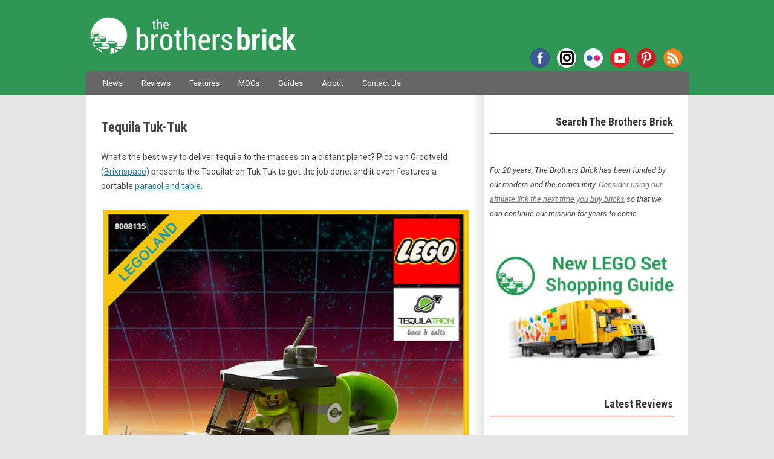

--- FILE ---
content_type: text/html; charset=UTF-8
request_url: https://www.brothers-brick.com/2015/01/04/tequila-tuk-tuk/
body_size: 73155
content:
<!DOCTYPE html>
<!--[if IE 7]>
<html class="ie ie7" lang="en-US">
<![endif]-->
<!--[if IE 8]>
<html class="ie ie8" lang="en-US">
<![endif]-->
<!--[if !(IE 7) | !(IE 8)  ]><!-->
<html lang="en-US">
<!--<![endif]-->
<head>
<!-- Google tag (gtag.js) -->
<script async src="https://www.googletagmanager.com/gtag/js?id=G-MMFD46JDLW"></script>
<script>
  window.dataLayer = window.dataLayer || [];
  function gtag(){dataLayer.push(arguments);}
  gtag('js', new Date());

  gtag('config', 'G-MMFD46JDLW');
</script>
<meta charset="UTF-8" />
<meta name="viewport" content="width=device-width, initial-scale=1" />

<!-- AB: Google Webmaster Tools verification -->
<meta name="google-site-verification" content="dCYWdKRQRYqkrFwdSZOwANsWo1dcy3txsog-vlY-hJs" />
<!-- AB: Bing Webmaster Tools verification -->
<meta name="msvalidate.01" content="7656E1953CA1EC4B9770CB83F8AAE7BD" />
<!-- AB: Windows Live Search Webmaster Tools verification -->
<meta name="msvalidate.01" content="67FC29BFC68241FA8B445AD45EA6D09D" />
<!-- AB: Yahoo! Site Explorer verification -->
<meta name="y_key" content="da6f1886fd45d606" />
<!-- AB: Facebook Insights for Domains verification -->
<meta property="fb:page_id" content="35580705569" />
<!-- AB: Pinterest site ownership verification -->
<meta name="p:domain_verify" content="b3f4e1a67bf4a279b4db87d205357a80"/>

<script type="text/javascript" async="false" src="//monu.delivery/site/c/1/43fdd2-5b5b-4ff4-a8e1-0b4bb4c08dcc.js" data-cfasync="false"></script>

<title>Tequila Tuk-Tuk - The Brothers Brick | The Brothers Brick</title>
<link rel="profile" href="http://gmpg.org/xfn/11" />
<link rel="pingback" href="https://www.brothers-brick.com/xmlrpc.php" />
<link rel="stylesheet" href="https://use.fontawesome.com/releases/v5.4.2/css/brands.css" integrity="sha384-BCEeiNUiLzxxoeYaIu7jJqq0aVVz2O2Ig4WbWEmRQ2Dx/AAxNV1wMDBXyyrxw1Zd" crossorigin="anonymous">
<link rel="stylesheet" href="https://use.fontawesome.com/releases/v5.4.2/css/fontawesome.css" integrity="sha384-HU5rcgG/yUrsDGWsVACclYdzdCcn5yU8V/3V84zSrPDHwZEdjykadlgI6RHrxGrJ" crossorigin="anonymous">
<!--[if lt IE 9]>
<script src="https://www.brothers-brick.com/wp-content/themes/TBB/js/html5.js" type="text/javascript"></script>
<![endif]-->
<!-- AB: eBay Smart Links script -->
<script>window._epn = {campaign:5337800812};</script>
<script src="https://epnt.ebay.com/static/epn-smart-tools.js"></script>
<!-- END: eBay Smart Links script -->
<meta name='robots' content='index, follow, max-image-preview:large, max-snippet:-1, max-video-preview:-1' />

	<!-- This site is optimized with the Yoast SEO plugin v26.6 - https://yoast.com/wordpress/plugins/seo/ -->
	<link rel="canonical" href="https://www.brothers-brick.com/2015/01/04/tequila-tuk-tuk/" />
	<meta property="og:locale" content="en_US" />
	<meta property="og:type" content="article" />
	<meta property="og:title" content="Tequila Tuk-Tuk - The Brothers Brick" />
	<meta property="og:description" content="What&#8217;s the best way to deliver tequila to the masses on a distant planet? Pico van Grootveld (Brixnspace) presents the Tequilatron Tuk Tuk to get the job done, and it even features a portable parasol and table." />
	<meta property="og:url" content="https://www.brothers-brick.com/2015/01/04/tequila-tuk-tuk/" />
	<meta property="og:site_name" content="The Brothers Brick" />
	<meta property="article:publisher" content="https://www.facebook.com/brothersbrick" />
	<meta property="article:published_time" content="2015-01-04T23:46:55+00:00" />
	<meta property="article:modified_time" content="2018-12-27T19:33:05+00:00" />
	<meta property="og:image" content="https://s3-us-west-2.amazonaws.com/media.brothers-brick.com/wp-content/uploads/2018/12/15985624860_4f6e3f8550_z.jpg" />
	<meta name="author" content="Nannan" />
	<meta name="twitter:card" content="summary_large_image" />
	<meta name="twitter:creator" content="@BrothersBrick" />
	<meta name="twitter:site" content="@BrothersBrick" />
	<meta name="twitter:label1" content="Written by" />
	<meta name="twitter:data1" content="Nannan" />
	<script type="application/ld+json" class="yoast-schema-graph">{"@context":"https://schema.org","@graph":[{"@type":"Article","@id":"https://www.brothers-brick.com/2015/01/04/tequila-tuk-tuk/#article","isPartOf":{"@id":"https://www.brothers-brick.com/2015/01/04/tequila-tuk-tuk/"},"author":{"name":"Nannan","@id":"https://www.brothers-brick.com/#/schema/person/75fc1c81410998eac8de71dcb2e71010"},"headline":"Tequila Tuk-Tuk","datePublished":"2015-01-04T23:46:55+00:00","dateModified":"2018-12-27T19:33:05+00:00","mainEntityOfPage":{"@id":"https://www.brothers-brick.com/2015/01/04/tequila-tuk-tuk/"},"wordCount":39,"publisher":{"@id":"https://www.brothers-brick.com/#organization"},"image":{"@id":"https://www.brothers-brick.com/2015/01/04/tequila-tuk-tuk/#primaryimage"},"thumbnailUrl":"https://s3-us-west-2.amazonaws.com/media.brothers-brick.com/2024/09/47167686001_7253d29bc4_z.jpg","keywords":["Vehicles"],"articleSection":["LEGO","Models"],"inLanguage":"en-US"},{"@type":"WebPage","@id":"https://www.brothers-brick.com/2015/01/04/tequila-tuk-tuk/","url":"https://www.brothers-brick.com/2015/01/04/tequila-tuk-tuk/","name":"Tequila Tuk-Tuk - The Brothers Brick","isPartOf":{"@id":"https://www.brothers-brick.com/#website"},"primaryImageOfPage":{"@id":"https://www.brothers-brick.com/2015/01/04/tequila-tuk-tuk/#primaryimage"},"image":{"@id":"https://www.brothers-brick.com/2015/01/04/tequila-tuk-tuk/#primaryimage"},"thumbnailUrl":"https://s3-us-west-2.amazonaws.com/media.brothers-brick.com/2024/09/47167686001_7253d29bc4_z.jpg","datePublished":"2015-01-04T23:46:55+00:00","dateModified":"2018-12-27T19:33:05+00:00","breadcrumb":{"@id":"https://www.brothers-brick.com/2015/01/04/tequila-tuk-tuk/#breadcrumb"},"inLanguage":"en-US","potentialAction":[{"@type":"ReadAction","target":["https://www.brothers-brick.com/2015/01/04/tequila-tuk-tuk/"]}]},{"@type":"ImageObject","inLanguage":"en-US","@id":"https://www.brothers-brick.com/2015/01/04/tequila-tuk-tuk/#primaryimage","url":"https://s3-us-west-2.amazonaws.com/media.brothers-brick.com/2024/09/47167686001_7253d29bc4_z.jpg","contentUrl":"https://s3-us-west-2.amazonaws.com/media.brothers-brick.com/2024/09/47167686001_7253d29bc4_z.jpg","width":640,"height":480},{"@type":"BreadcrumbList","@id":"https://www.brothers-brick.com/2015/01/04/tequila-tuk-tuk/#breadcrumb","itemListElement":[{"@type":"ListItem","position":1,"name":"Home","item":"https://www.brothers-brick.com/"},{"@type":"ListItem","position":2,"name":"Tequila Tuk-Tuk"}]},{"@type":"WebSite","@id":"https://www.brothers-brick.com/#website","url":"https://www.brothers-brick.com/","name":"The Brothers Brick","description":"World&#039;s No. 1 source for LEGO news, reviews, and fan creations.","publisher":{"@id":"https://www.brothers-brick.com/#organization"},"potentialAction":[{"@type":"SearchAction","target":{"@type":"EntryPoint","urlTemplate":"https://www.brothers-brick.com/?s={search_term_string}"},"query-input":{"@type":"PropertyValueSpecification","valueRequired":true,"valueName":"search_term_string"}}],"inLanguage":"en-US"},{"@type":"Organization","@id":"https://www.brothers-brick.com/#organization","name":"The Brothers Brick","url":"https://www.brothers-brick.com/","logo":{"@type":"ImageObject","inLanguage":"en-US","@id":"https://www.brothers-brick.com/#/schema/logo/image/","url":"https://s3-us-west-2.amazonaws.com/media.brothers-brick.com/wp-content/uploads/2018/10/TBB-Logo-White-With-Text-e1482865754586.jpg","contentUrl":"https://s3-us-west-2.amazonaws.com/media.brothers-brick.com/wp-content/uploads/2018/10/TBB-Logo-White-With-Text-e1482865754586.jpg","width":250,"height":250,"caption":"The Brothers Brick"},"image":{"@id":"https://www.brothers-brick.com/#/schema/logo/image/"},"sameAs":["https://www.facebook.com/brothersbrick","https://x.com/BrothersBrick","https://www.pinterest.com/brothersbrick/","https://www.youtube.com/channel/UCI0ILSOvIJG--enTaZS4Cng"]},{"@type":"Person","@id":"https://www.brothers-brick.com/#/schema/person/75fc1c81410998eac8de71dcb2e71010","name":"Nannan","image":{"@type":"ImageObject","inLanguage":"en-US","@id":"https://www.brothers-brick.com/#/schema/person/image/","url":"https://secure.gravatar.com/avatar/628b5a1aec747cb4ea78c0b948a72125621a1b1fef625f83d66971d0cce04567?s=96&d=mm&r=pg","contentUrl":"https://secure.gravatar.com/avatar/628b5a1aec747cb4ea78c0b948a72125621a1b1fef625f83d66971d0cce04567?s=96&d=mm&r=pg","caption":"Nannan"},"description":"Nannan became involved with the online LEGO community in late 2004. He has been a builder for as long as he can remember. Nannan builds in a variety of themes that often overlap with the science fiction universe; other times they are purely made up ones. You can see his creations on Flickr, MOCpages and Brickshelf. In real life, Nannan is a physician living in Dallas.","sameAs":["http://www.brothers-brick.com/"],"url":"https://www.brothers-brick.com/author/nannan/"}]}</script>
	<!-- / Yoast SEO plugin. -->


<link rel='dns-prefetch' href='//www.brothers-brick.com' />
<link rel='dns-prefetch' href='//widgetlogic.org' />
<link rel='dns-prefetch' href='//secure.gravatar.com' />
<link rel='dns-prefetch' href='//stats.wp.com' />
<link rel='dns-prefetch' href='//fonts.googleapis.com' />
<link rel='dns-prefetch' href='//v0.wordpress.com' />
<link rel='dns-prefetch' href='//jetpack.wordpress.com' />
<link rel='dns-prefetch' href='//s0.wp.com' />
<link rel='dns-prefetch' href='//public-api.wordpress.com' />
<link rel='dns-prefetch' href='//0.gravatar.com' />
<link rel='dns-prefetch' href='//1.gravatar.com' />
<link rel='dns-prefetch' href='//2.gravatar.com' />
<link rel='dns-prefetch' href='//widgets.wp.com' />
<link rel="alternate" type="application/rss+xml" title="The Brothers Brick &raquo; Feed" href="https://www.brothers-brick.com/feed/" />
<link rel="alternate" type="application/rss+xml" title="The Brothers Brick &raquo; Comments Feed" href="https://www.brothers-brick.com/comments/feed/" />
<link rel="alternate" title="oEmbed (JSON)" type="application/json+oembed" href="https://www.brothers-brick.com/wp-json/oembed/1.0/embed?url=https%3A%2F%2Fwww.brothers-brick.com%2F2015%2F01%2F04%2Ftequila-tuk-tuk%2F" />
<link rel="alternate" title="oEmbed (XML)" type="text/xml+oembed" href="https://www.brothers-brick.com/wp-json/oembed/1.0/embed?url=https%3A%2F%2Fwww.brothers-brick.com%2F2015%2F01%2F04%2Ftequila-tuk-tuk%2F&#038;format=xml" />
<style id='wp-img-auto-sizes-contain-inline-css' type='text/css'>
img:is([sizes=auto i],[sizes^="auto," i]){contain-intrinsic-size:3000px 1500px}
/*# sourceURL=wp-img-auto-sizes-contain-inline-css */
</style>
<link rel='stylesheet' id='wgs2-css' href='https://www.brothers-brick.com/wp-content/plugins/wp-google-search/wgs2.css?ver=6.9' type='text/css' media='all' />
<link rel='stylesheet' id='jetpack_related-posts-css' href='https://www.brothers-brick.com/wp-content/plugins/jetpack/modules/related-posts/related-posts.css?ver=20240116' type='text/css' media='all' />
<link rel='stylesheet' id='adsanity-default-css-css' href='https://www.brothers-brick.com/wp-content/plugins/adsanity/dist/css/widget-default.css?ver=1.9.3' type='text/css' media='screen' />
<style id='wp-emoji-styles-inline-css' type='text/css'>

	img.wp-smiley, img.emoji {
		display: inline !important;
		border: none !important;
		box-shadow: none !important;
		height: 1em !important;
		width: 1em !important;
		margin: 0 0.07em !important;
		vertical-align: -0.1em !important;
		background: none !important;
		padding: 0 !important;
	}
/*# sourceURL=wp-emoji-styles-inline-css */
</style>
<link rel='stylesheet' id='block-widget-css' href='https://www.brothers-brick.com/wp-content/plugins/widget-logic/block_widget/css/widget.css?ver=1768881078' type='text/css' media='all' />
<link rel='stylesheet' id='gdpr-css' href='https://www.brothers-brick.com/wp-content/plugins/gdpr/dist/css/public.css?ver=2.1.2' type='text/css' media='all' />
<link rel='stylesheet' id='table-sorter-custom-css-css' href='https://www.brothers-brick.com/wp-content/plugins/table-sorter/wp-style.css?ver=6.9' type='text/css' media='all' />
<link crossorigin="anonymous" rel='stylesheet' id='twentytwelve-fonts-css' href='https://fonts.googleapis.com/css?family=Shadows+Into+Light|Roboto+Condensed:700|Roboto:400,400italic,700,700italic|Fjalla+One&#038;subset=latin,latin-ext' type='text/css' media='all' />
<link rel='stylesheet' id='twentytwelve-style-css' href='https://www.brothers-brick.com/wp-content/themes/TBB/style.css?ver=6.9' type='text/css' media='all' />
<link rel='stylesheet' id='jetpack_likes-css' href='https://www.brothers-brick.com/wp-content/plugins/jetpack/modules/likes/style.css?ver=15.3.1' type='text/css' media='all' />
<link rel='stylesheet' id='sharedaddy-css' href='https://www.brothers-brick.com/wp-content/plugins/jetpack/modules/sharedaddy/sharing.css?ver=15.3.1' type='text/css' media='all' />
<link rel='stylesheet' id='social-logos-css' href='https://www.brothers-brick.com/wp-content/plugins/jetpack/_inc/social-logos/social-logos.min.css?ver=15.3.1' type='text/css' media='all' />
<script type="text/javascript" id="jetpack_related-posts-js-extra">
/* <![CDATA[ */
var related_posts_js_options = {"post_heading":"h4"};
//# sourceURL=jetpack_related-posts-js-extra
/* ]]> */
</script>
<script type="text/javascript" src="https://www.brothers-brick.com/wp-content/plugins/jetpack/_inc/build/related-posts/related-posts.min.js?ver=20240116" id="jetpack_related-posts-js"></script>
<script type="text/javascript" src="https://www.brothers-brick.com/wp-includes/js/jquery/jquery.min.js?ver=3.7.1" id="jquery-core-js"></script>
<script type="text/javascript" src="https://www.brothers-brick.com/wp-includes/js/jquery/jquery-migrate.min.js?ver=3.4.1" id="jquery-migrate-js"></script>
<script type="text/javascript" id="gdpr-js-extra">
/* <![CDATA[ */
var GDPR = {"ajaxurl":"https://www.brothers-brick.com/wp-admin/admin-ajax.php","logouturl":"","i18n":{"aborting":"Aborting","logging_out":"You are being logged out.","continue":"Continue","cancel":"Cancel","ok":"OK","close_account":"Close your account?","close_account_warning":"Your account will be closed and all data will be permanently deleted and cannot be recovered. Are you sure?","are_you_sure":"Are you sure?","policy_disagree":"By disagreeing you will no longer have access to our site and will be logged out."},"is_user_logged_in":"","refresh":"1"};
//# sourceURL=gdpr-js-extra
/* ]]> */
</script>
<script type="text/javascript" src="https://www.brothers-brick.com/wp-content/plugins/gdpr/dist/js/public.js?ver=2.1.2" id="gdpr-js"></script>
<script type="text/javascript" src="https://www.brothers-brick.com/wp-content/plugins/table-sorter/jquery.tablesorter.min.js?ver=6.9" id="table-sorter-js"></script>
<script type="text/javascript" src="https://www.brothers-brick.com/wp-content/plugins/table-sorter/jquery.metadata.js?ver=2.2" id="table-sorter-metadata-js"></script>
<script type="text/javascript" src="https://www.brothers-brick.com/wp-content/plugins/table-sorter/wp-script.js?ver=2.2" id="table-sorter-custom-js-js"></script>
<link rel="EditURI" type="application/rsd+xml" title="RSD" href="https://www.brothers-brick.com/xmlrpc.php?rsd" />
<meta name="generator" content="WordPress 6.9" />
<link rel='shortlink' href='https://wp.me/p2Kgp5-e63' />
<link rel="canonical" href="https://www.brothers-brick.com/2015/01/04/tequila-tuk-tuk/"/>
<style>
		#category-posts-2-internal ul {padding: 0;}
#category-posts-2-internal .cat-post-item img {max-width: initial; max-height: initial; margin: initial;}
#category-posts-2-internal .cat-post-author {margin-bottom: 0;}
#category-posts-2-internal .cat-post-thumbnail {margin: 5px 10px 5px 0;}
#category-posts-2-internal .cat-post-item:before {content: ""; clear: both;}
#category-posts-2-internal .cat-post-excerpt-more {display: inline-block;}
#category-posts-2-internal .cat-post-item {list-style: none; margin: 3px 0 10px; padding: 3px 0;}
#category-posts-2-internal .cat-post-current .cat-post-title {font-weight: bold; text-transform: uppercase;}
#category-posts-2-internal [class*=cat-post-tax] {font-size: 0.85em;}
#category-posts-2-internal [class*=cat-post-tax] * {display:inline-block;}
#category-posts-2-internal .cat-post-item:after {content: ""; display: table;	clear: both;}
#category-posts-2-internal .cat-post-item .cat-post-title {overflow: hidden;text-overflow: ellipsis;white-space: initial;display: -webkit-box;-webkit-line-clamp: 2;-webkit-box-orient: vertical;padding-bottom: 0 !important;}
#category-posts-2-internal .cat-post-item:after {content: ""; display: table;	clear: both;}
#category-posts-2-internal .cat-post-thumbnail {display:block; float:left; margin:5px 10px 5px 0;}
#category-posts-2-internal .cat-post-crop {overflow:hidden;display:block;}
#category-posts-2-internal p {margin:5px 0 0 0}
#category-posts-2-internal li > div {margin:5px 0 0 0; clear:both;}
#category-posts-2-internal .dashicons {vertical-align:middle;}
#category-posts-2-internal .cat-post-thumbnail .cat-post-crop img {height: 168px;}
#category-posts-2-internal .cat-post-thumbnail .cat-post-crop img {width: 300px;}
#category-posts-2-internal .cat-post-thumbnail .cat-post-crop img {object-fit: cover; max-width: 100%; display: block;}
#category-posts-2-internal .cat-post-thumbnail .cat-post-crop-not-supported img {width: 100%;}
#category-posts-2-internal .cat-post-thumbnail {max-width:100%;}
#category-posts-2-internal .cat-post-item img {margin: initial;}
</style>
			<style>img#wpstats{display:none}</style>
		
<!-- WordPress Facebook Integration Begin -->
<!-- Facebook Pixel Code -->
<script>
!function(f,b,e,v,n,t,s){if(f.fbq)return;n=f.fbq=function(){n.callMethod?
n.callMethod.apply(n,arguments):n.queue.push(arguments)};if(!f._fbq)f._fbq=n;
n.push=n;n.loaded=!0;n.version='2.0';n.queue=[];t=b.createElement(e);t.async=!0;
t.src=v;s=b.getElementsByTagName(e)[0];s.parentNode.insertBefore(t,s)}(window,
document,'script','https://connect.facebook.net/en_US/fbevents.js');
fbq('init', '330575227424624', {}, {
    "agent": "wordpress-6.9-1.6.0"
});

fbq('track', 'PageView', {
    "source": "wordpress",
    "version": "6.9",
    "pluginVersion": "1.6.0"
});
</script>
<!-- DO NOT MODIFY -->
<!-- End Facebook Pixel Code -->
<!-- WordPress Facebook Integration end -->
      
<!-- Facebook Pixel Code -->
<noscript>
<img height="1" width="1" style="display:none"
src="https://www.facebook.com/tr?id=330575227424624&ev=PageView&noscript=1"/>
</noscript>
<!-- DO NOT MODIFY -->
<!-- End Facebook Pixel Code -->
    <link rel="amphtml" href="https://www.brothers-brick.com/2015/01/04/tequila-tuk-tuk/amp/"><link rel="icon" href="https://s3-us-west-2.amazonaws.com/media.brothers-brick.com/2024/09/cropped-TBB-Logo-no-Text-on-Green-scaled-2-32x32.jpg" sizes="32x32" />
<link rel="icon" href="https://s3-us-west-2.amazonaws.com/media.brothers-brick.com/2024/09/cropped-TBB-Logo-no-Text-on-Green-scaled-2-192x192.jpg" sizes="192x192" />
<link rel="apple-touch-icon" href="https://s3-us-west-2.amazonaws.com/media.brothers-brick.com/2024/09/cropped-TBB-Logo-no-Text-on-Green-scaled-2-180x180.jpg" />
<meta name="msapplication-TileImage" content="https://s3-us-west-2.amazonaws.com/media.brothers-brick.com/2024/09/cropped-TBB-Logo-no-Text-on-Green-scaled-2-270x270.jpg" />
</head>

<body class="wp-singular post-template-default single single-post postid-54191 single-format-standard wp-theme-TBB custom-font-enabled">
<div id="header">
	<header id="masthead" class="site-header" role="banner">
		<hgroup>
			<h1 class="site-title"><a href="https://www.brothers-brick.com/" title="The Brothers Brick" rel="home">The Brothers Brick</a></h1>
			<h2 class="site-description">World&#039;s No. 1 source for LEGO news, reviews, and fan creations.</h2>
			<div class="menu-social-container"><ul id="menu-social" class="nav-social"><li id="menu-item-42958" class="facebook menu-item menu-item-type-custom menu-item-object-custom menu-item-42958"><a href="https://www.facebook.com/brothersbrick">Facebook</a></li>
<li id="menu-item-122313" class="instagram menu-item menu-item-type-custom menu-item-object-custom menu-item-122313"><a href="https://www.instagram.com/brothersbrickofficial">Instagram</a></li>
<li id="menu-item-66012" class="flickr menu-item menu-item-type-custom menu-item-object-custom menu-item-66012"><a href="https://www.flickr.com/photos/brothers-brick/">Flickr</a></li>
<li id="menu-item-66013" class="youtube menu-item menu-item-type-custom menu-item-object-custom menu-item-66013"><a href="https://www.youtube.com/channel/UCI0ILSOvIJG--enTaZS4Cng">YouTube</a></li>
<li id="menu-item-66011" class="pinterest menu-item menu-item-type-custom menu-item-object-custom menu-item-66011"><a href="https://www.pinterest.com/brothersbrick/">Pinterest</a></li>
<li id="menu-item-42962" class="rss menu-item menu-item-type-custom menu-item-object-custom menu-item-42962"><a href="http://www.brothers-brick.com/feed/">RSS</a></li>
</ul></div>		</hgroup>

		<nav id="site-navigation" class="main-navigation" role="navigation">
			<h3 class="menu-toggle">Menu</h3>
			<a class="assistive-text" href="#content" title="Skip to content">Skip to content</a>
			<div class="menu-main-container"><ul id="menu-main" class="nav-menu"><li id="menu-item-42980" class="menu-item menu-item-type-taxonomy menu-item-object-category menu-item-42980"><a href="https://www.brothers-brick.com/category/lego/news/">News</a></li>
<li id="menu-item-445362" class="menu-item menu-item-type-custom menu-item-object-custom menu-item-445362"><a href="https://www.brothers-brick.com/tag/review/">Reviews</a></li>
<li id="menu-item-391979" class="menu-item menu-item-type-taxonomy menu-item-object-category menu-item-391979"><a href="https://www.brothers-brick.com/category/lego/feature/">Features</a></li>
<li id="menu-item-42979" class="menu-item menu-item-type-taxonomy menu-item-object-category current-post-ancestor current-menu-parent current-post-parent menu-item-42979"><a href="https://www.brothers-brick.com/category/lego/models/">MOCs</a></li>
<li id="menu-item-445363" class="menu-item menu-item-type-custom menu-item-object-custom menu-item-has-children menu-item-445363"><a href="https://www.brothers-brick.com/tag/instructions,building-techniques/">Guides</a>
<ul class="sub-menu">
	<li id="menu-item-445367" class="menu-item menu-item-type-custom menu-item-object-custom menu-item-445367"><a href="https://www.brothers-brick.com/lego-resources/free-instructions-custom-lego-models/">Instruction Archive</a></li>
</ul>
</li>
<li id="menu-item-42964" class="menu-item menu-item-type-post_type menu-item-object-page menu-item-has-children menu-item-42964"><a href="https://www.brothers-brick.com/about/">About</a>
<ul class="sub-menu">
	<li id="menu-item-115324" class="menu-item menu-item-type-post_type menu-item-object-page menu-item-115324"><a href="https://www.brothers-brick.com/about/">About The Brothers Brick</a></li>
	<li id="menu-item-42966" class="menu-item menu-item-type-post_type menu-item-object-page menu-item-42966"><a href="https://www.brothers-brick.com/contributors/">Contributors</a></li>
	<li id="menu-item-42965" class="menu-item menu-item-type-post_type menu-item-object-page menu-item-42965"><a href="https://www.brothers-brick.com/about/faq/">FAQ</a></li>
	<li id="menu-item-42967" class="menu-item menu-item-type-post_type menu-item-object-page menu-item-42967"><a href="https://www.brothers-brick.com/lego-glossary/">LEGO Glossary</a></li>
	<li id="menu-item-79630" class="menu-item menu-item-type-post_type menu-item-object-page menu-item-79630"><a href="https://www.brothers-brick.com/about/history-of-lego-the-lego-fan-community/">History of LEGO</a></li>
	<li id="menu-item-43011" class="menu-item menu-item-type-custom menu-item-object-custom menu-item-has-children menu-item-43011"><a>Archives</a>
	<ul class="sub-menu">
		<li id="menu-item-391978" class="menu-item menu-item-type-custom menu-item-object-custom menu-item-391978"><a href="https://www.brothers-brick.com/2024/">2024</a></li>
		<li id="menu-item-391977" class="menu-item menu-item-type-custom menu-item-object-custom menu-item-391977"><a href="https://www.brothers-brick.com/2023/">2023</a></li>
		<li id="menu-item-391976" class="menu-item menu-item-type-custom menu-item-object-custom menu-item-391976"><a href="https://www.brothers-brick.com/2022/">2022</a></li>
		<li id="menu-item-391975" class="menu-item menu-item-type-custom menu-item-object-custom menu-item-391975"><a href="https://www.brothers-brick.com/2021/">2021</a></li>
		<li id="menu-item-244476" class="menu-item menu-item-type-custom menu-item-object-custom menu-item-244476"><a href="https://www.brothers-brick.com/2020/">2020</a></li>
		<li id="menu-item-244475" class="menu-item menu-item-type-custom menu-item-object-custom menu-item-244475"><a href="https://www.brothers-brick.com/2019/">2019</a></li>
		<li id="menu-item-244474" class="menu-item menu-item-type-custom menu-item-object-custom menu-item-244474"><a href="https://www.brothers-brick.com/2018/">2018</a></li>
		<li id="menu-item-83534" class="menu-item menu-item-type-custom menu-item-object-custom menu-item-83534"><a href="https://www.brothers-brick.com/2017/">2017</a></li>
		<li id="menu-item-65092" class="menu-item menu-item-type-custom menu-item-object-custom menu-item-65092"><a href="https://www.brothers-brick.com/2016/">2016</a></li>
		<li id="menu-item-59226" class="menu-item menu-item-type-custom menu-item-object-custom menu-item-59226"><a href="https://www.brothers-brick.com/2015/">2015</a></li>
		<li id="menu-item-59225" class="menu-item menu-item-type-custom menu-item-object-custom menu-item-59225"><a href="https://www.brothers-brick.com/2014/">2014</a></li>
		<li id="menu-item-43012" class="menu-item menu-item-type-custom menu-item-object-custom menu-item-43012"><a href="https://www.brothers-brick.com/2013/">2013</a></li>
		<li id="menu-item-43013" class="menu-item menu-item-type-custom menu-item-object-custom menu-item-43013"><a href="https://www.brothers-brick.com/2012/">2012</a></li>
		<li id="menu-item-43014" class="menu-item menu-item-type-custom menu-item-object-custom menu-item-43014"><a href="https://www.brothers-brick.com/2011/">2011</a></li>
		<li id="menu-item-43015" class="menu-item menu-item-type-custom menu-item-object-custom menu-item-43015"><a href="https://www.brothers-brick.com/2010/">2010</a></li>
		<li id="menu-item-43016" class="menu-item menu-item-type-custom menu-item-object-custom menu-item-43016"><a href="https://www.brothers-brick.com/2009/">2009</a></li>
		<li id="menu-item-43017" class="menu-item menu-item-type-custom menu-item-object-custom menu-item-43017"><a href="https://www.brothers-brick.com/2008/">2008</a></li>
		<li id="menu-item-43018" class="menu-item menu-item-type-custom menu-item-object-custom menu-item-43018"><a href="https://www.brothers-brick.com/2007/">2007</a></li>
		<li id="menu-item-43019" class="menu-item menu-item-type-custom menu-item-object-custom menu-item-43019"><a href="https://www.brothers-brick.com/2006/">2006</a></li>
		<li id="menu-item-43020" class="menu-item menu-item-type-custom menu-item-object-custom menu-item-43020"><a href="https://www.brothers-brick.com/2005/">2005</a></li>
	</ul>
</li>
</ul>
</li>
<li id="menu-item-42968" class="menu-item menu-item-type-post_type menu-item-object-page menu-item-42968"><a href="https://www.brothers-brick.com/contact-us/">Contact Us</a></li>
</ul></div>			<!--
			<form role="search" method="get" id="searchform" action="https://www.brothers-brick.com/">
				<div id="site-search"><label class="assistive-text" for="s">Search:</label>
					<input type="text" value="Search" onfocus="if(this.value==this.defaultValue)this.value='';" onblur="if(this.value=='')this.value=this.defaultValue;" name="s" id="s" />
					<input type="submit" id="searchsubmit" class="search-button" value="Search" />
				</div>
			</form>-->
		</nav><!-- #site-navigation -->

			</header><!-- #masthead -->
</div>

<div id="page" class="hfeed site">

	<div id="main" class="wrapper">

	<div id="primary" class="site-content">
		<div id="content" role="main">

			
				
	<article id="post-54191" class="post-54191 post type-post status-publish format-standard has-post-thumbnail hentry category-lego category-models tag-vehicles">
				<header class="entry-header">
			<!--<img width="624" height="468" src="https://s3-us-west-2.amazonaws.com/media.brothers-brick.com/2024/09/47167686001_7253d29bc4_z.jpg" class="attachment-post-thumbnail size-post-thumbnail wp-post-image" alt="" decoding="async" fetchpriority="high" />-->
						<h1 class="entry-title">Tequila Tuk-Tuk</h1>
					</header><!-- .entry-header -->

				<div class="entry-content">
			<p>What&#8217;s the best way to deliver tequila to the masses on a distant planet? Pico van Grootveld (<a href="https://www.flickr.com/photos/112269553@N04/">Brixnspace</a>) presents the Tequilatron Tuk Tuk to get the job done, and it even features a portable <a href="https://www.flickr.com/photos/112269553@N04/16171068131/">parasol and table</a>.</p>
<p><a href="https://www.flickr.com/photos/112269553@N04/15985624860/" title="Tequilatron Tuk Tuk (box pic) - CSPMC3 by Brixnspace, on Flickr"><img decoding="async" src="https://s3-us-west-2.amazonaws.com/media.brothers-brick.com/wp-content/uploads/2018/12/15985624860_4f6e3f8550_z.jpg" width="640" height="640" alt="Tequilatron Tuk Tuk (box pic) - CSPMC3"></a></p>
<div class="sharedaddy sd-sharing-enabled"><div class="robots-nocontent sd-block sd-social sd-social-icon sd-sharing"><div class="sd-content"><ul><li><a href="#" class="sharing-anchor sd-button share-more"><span>Share</span></a></li><li class="share-end"></li></ul><div class="sharing-hidden"><div class="inner" style="display: none;"><ul><li class="share-facebook"><a rel="nofollow noopener noreferrer"
				data-shared="sharing-facebook-54191"
				class="share-facebook sd-button share-icon no-text"
				href="https://www.brothers-brick.com/2015/01/04/tequila-tuk-tuk/?share=facebook"
				target="_blank"
				aria-labelledby="sharing-facebook-54191"
				>
				<span id="sharing-facebook-54191" hidden>Click to share on Facebook (Opens in new window)</span>
				<span>Facebook</span>
			</a></li><li class="share-reddit"><a rel="nofollow noopener noreferrer"
				data-shared="sharing-reddit-54191"
				class="share-reddit sd-button share-icon no-text"
				href="https://www.brothers-brick.com/2015/01/04/tequila-tuk-tuk/?share=reddit"
				target="_blank"
				aria-labelledby="sharing-reddit-54191"
				>
				<span id="sharing-reddit-54191" hidden>Click to share on Reddit (Opens in new window)</span>
				<span>Reddit</span>
			</a></li><li class="share-bluesky"><a rel="nofollow noopener noreferrer"
				data-shared="sharing-bluesky-54191"
				class="share-bluesky sd-button share-icon no-text"
				href="https://www.brothers-brick.com/2015/01/04/tequila-tuk-tuk/?share=bluesky"
				target="_blank"
				aria-labelledby="sharing-bluesky-54191"
				>
				<span id="sharing-bluesky-54191" hidden>Click to share on Bluesky (Opens in new window)</span>
				<span>Bluesky</span>
			</a></li><li class="share-twitter"><a rel="nofollow noopener noreferrer"
				data-shared="sharing-twitter-54191"
				class="share-twitter sd-button share-icon no-text"
				href="https://www.brothers-brick.com/2015/01/04/tequila-tuk-tuk/?share=twitter"
				target="_blank"
				aria-labelledby="sharing-twitter-54191"
				>
				<span id="sharing-twitter-54191" hidden>Click to share on X (Opens in new window)</span>
				<span>X</span>
			</a></li><li class="share-threads"><a rel="nofollow noopener noreferrer"
				data-shared="sharing-threads-54191"
				class="share-threads sd-button share-icon no-text"
				href="https://www.brothers-brick.com/2015/01/04/tequila-tuk-tuk/?share=threads"
				target="_blank"
				aria-labelledby="sharing-threads-54191"
				>
				<span id="sharing-threads-54191" hidden>Click to share on Threads (Opens in new window)</span>
				<span>Threads</span>
			</a></li><li class="share-jetpack-whatsapp"><a rel="nofollow noopener noreferrer"
				data-shared="sharing-whatsapp-54191"
				class="share-jetpack-whatsapp sd-button share-icon no-text"
				href="https://www.brothers-brick.com/2015/01/04/tequila-tuk-tuk/?share=jetpack-whatsapp"
				target="_blank"
				aria-labelledby="sharing-whatsapp-54191"
				>
				<span id="sharing-whatsapp-54191" hidden>Click to share on WhatsApp (Opens in new window)</span>
				<span>WhatsApp</span>
			</a></li><li class="share-telegram"><a rel="nofollow noopener noreferrer"
				data-shared="sharing-telegram-54191"
				class="share-telegram sd-button share-icon no-text"
				href="https://www.brothers-brick.com/2015/01/04/tequila-tuk-tuk/?share=telegram"
				target="_blank"
				aria-labelledby="sharing-telegram-54191"
				>
				<span id="sharing-telegram-54191" hidden>Click to share on Telegram (Opens in new window)</span>
				<span>Telegram</span>
			</a></li><li class="share-pinterest"><a rel="nofollow noopener noreferrer"
				data-shared="sharing-pinterest-54191"
				class="share-pinterest sd-button share-icon no-text"
				href="https://www.brothers-brick.com/2015/01/04/tequila-tuk-tuk/?share=pinterest"
				target="_blank"
				aria-labelledby="sharing-pinterest-54191"
				>
				<span id="sharing-pinterest-54191" hidden>Click to share on Pinterest (Opens in new window)</span>
				<span>Pinterest</span>
			</a></li><li class="share-end"></li></ul></div></div></div></div></div>
<div id='jp-relatedposts' class='jp-relatedposts' >
	<h3 class="jp-relatedposts-headline"><em>Related</em></h3>
</div>			<div class="ad-disclaimers">			<div class="textwidget"><p>The Brothers Brick is funded by our readers and the community. Articles may include affiliate links, and when you purchase products from those links, TBB may earn a commission that helps support the site.</p>
</div>
		</div>					</div><!-- .entry-content -->
		
		<footer class="entry-meta">
			<ul><li class="postauthor"><span class="author vcard"><a class="url fn n" href="https://www.brothers-brick.com/author/nannan/" title="View all posts by Nannan" rel="author">Nannan</a></span></li> <li class="date"><a href="https://www.brothers-brick.com/2015/01/04/tequila-tuk-tuk/" title="3:46 pm" rel="bookmark"><time class="entry-date" datetime="2015-01-04T15:46:55-08:00">January 4, 2015</time></a></li> <li class="cat"><a href="https://www.brothers-brick.com/category/lego/" rel="category tag">LEGO</a>, <a href="https://www.brothers-brick.com/category/lego/models/" rel="category tag">Models</a></li> <li class="tags"><a href="https://www.brothers-brick.com/tag/vehicles/" rel="tag">Vehicles</a></li></ul>					</footer><!-- .entry-meta -->
	</article><!-- #post -->				<div id="amzn-assoc-ad-147788df-2bb6-45f3-9dc9-d639345d654d"></div><script async src="//z-na.amazon-adsystem.com/widgets/onejs?MarketPlace=US&adInstanceId=147788df-2bb6-45f3-9dc9-d639345d654d"></script>
				<nav class="nav-single">
					<h3 class="assistive-text">Post navigation</h3>
					<span class="nav-previous"><a href="https://www.brothers-brick.com/2015/01/04/chibi-micro-lego-sets/" rel="prev"><span class="meta-nav">&larr;</span> Chibi Micro LEGO sets</a></span>
					<span class="nav-next"><a href="https://www.brothers-brick.com/2015/01/04/an-incredible-machine-of-dominoes-and-rolling-balls/" rel="next">An incredible machine of dominoes and rolling balls <span class="meta-nav">&rarr;</span></a></span>
				</nav><!-- .nav-single -->

				
<div id="comments" class="comments-area">

	
	
	
</div><!-- #comments .comments-area -->
			
		</div><!-- #content -->
	</div><!-- #primary -->


			<div id="secondary" class="widget-area" role="complementary">
			<aside id="wgs_widget-2" class="widget widget_wgs_widget"><h3 class="widget-title">Search The Brothers Brick</h3><div class="wgs_wrapper"><div class="gcse-searchbox-only" data-resultsUrl="https://www.brothers-brick.com/search_gcse/"></div></div></aside><aside id="text-432985808" class="widget widget_text">			<div class="textwidget"><div id="message-list_1746771876.701279" class="c-virtual_list__item" tabindex="0" role="listitem" aria-setsize="-1" data-qa="virtual-list-item" data-item-key="1746771876.701279">
<div class="c-message_kit__background p-message_pane_message__message c-message_kit__message" role="presentation" data-qa="message_container" data-qa-unprocessed="false" data-qa-placeholder="false">
<div class="c-message_kit__hover" role="document" aria-roledescription="message" data-qa-hover="true">
<div class="c-message_kit__actions c-message_kit__actions--default">
<div class="c-message_kit__gutter">
<div class="c-message_kit__gutter__right" role="presentation" data-qa="message_content">
<div class="c-message_kit__blocks c-message_kit__blocks--rich_text">
<div class="c-message__message_blocks c-message__message_blocks--rich_text" data-qa="message-text">
<div class="p-block_kit_renderer" data-qa="block-kit-renderer">
<div class="p-block_kit_renderer__block_wrapper p-block_kit_renderer__block_wrapper--first">
<div class="p-rich_text_block" dir="auto">
<div class="p-rich_text_section"><i data-stringify-type="italic">For 20 years, The Brothers Brick has been funded by our readers and the community. </i><em><a href="https://click.linksynergy.com/link?id=tBuxtyYt9Rk&amp;amp;offerid=115554.75248&amp;amp;type=2&amp;amp;murl=https%3A%2F%2Fwww.lego.com%2Fen-us">Consider using our affiliate link the next time you buy bricks</a> so that we can continue our mission for years to come.</em></div>
</div>
</div>
</div>
</div>
</div>
</div>
</div>
</div>
</div>
</div>
</div>
</div>
		</aside><aside id="media_image-3" class="widget widget_media_image"><a href="https://www.brothers-brick.com/new-lego-set-shopping-guide/"><img width="640" height="374" src="https://s3-us-west-2.amazonaws.com/media.brothers-brick.com/2025/10/shoppingguide2-640x374.jpg" class="image wp-image-460772  attachment-medium size-medium" alt="" style="max-width: 100%; height: auto;" decoding="async" loading="lazy" srcset="https://s3-us-west-2.amazonaws.com/media.brothers-brick.com/2025/10/shoppingguide2-640x374.jpg 640w, https://s3-us-west-2.amazonaws.com/media.brothers-brick.com/2025/10/shoppingguide2-624x365.jpg 624w, https://s3-us-west-2.amazonaws.com/media.brothers-brick.com/2025/10/shoppingguide2.jpg 717w" sizes="auto, (max-width: 640px) 100vw, 640px" /></a></aside><aside id="category-posts-2" class="widget cat-post-widget"><h3 class="widget-title">Latest Reviews</h3><ul id="category-posts-2-internal" class="category-posts-internal">
<li class='cat-post-item'><div><a class="cat-post-title" href="https://www.brothers-brick.com/2025/12/29/star-wars-january-playsets-simple-pleasures-review/" rel="bookmark">Star Wars January Playsets &#8211; Simple pleasures [Review]</a></div><div>
<a class="cat-post-thumbnail cat-post-none" href="https://www.brothers-brick.com/2025/12/29/star-wars-january-playsets-simple-pleasures-review/" title="Star Wars January Playsets &#8211; Simple pleasures [Review]"><span class="cat-post-crop cat-post-format cat-post-format-standard"><img width="300" height="168" src="https://s3-us-west-2.amazonaws.com/media.brothers-brick.com/2026/01/TBB-Review-LEGO-StarWarsJanuary2025Playesets-1-640x406.jpg" class="attachment-medium size-medium wp-post-image" alt="" data-cat-posts-width="300" data-cat-posts-height="168" loading="lazy" /></span></a></div></li><li class='cat-post-item'><div><a class="cat-post-title" href="https://www.brothers-brick.com/2025/12/20/lego-star-wars-75441-venator-class-attack-cruiser-review/" rel="bookmark">LEGO Star Wars 75441 Venator-Class Attack Cruiser [Review]</a></div><div>
<a class="cat-post-thumbnail cat-post-none" href="https://www.brothers-brick.com/2025/12/20/lego-star-wars-75441-venator-class-attack-cruiser-review/" title="LEGO Star Wars 75441 Venator-Class Attack Cruiser [Review]"><span class="cat-post-crop cat-post-format cat-post-format-standard"><img width="300" height="168" src="https://s3-us-west-2.amazonaws.com/media.brothers-brick.com/2025/12/LEGO-Star-Wars_75441-Venator-Class-Attack-Cruiser_TBB-Review_Cover-640x335.jpg" class="attachment-medium size-medium wp-post-image" alt="" data-cat-posts-width="300" data-cat-posts-height="168" loading="lazy" /></span></a></div></li><li class='cat-post-item'><div><a class="cat-post-title" href="https://www.brothers-brick.com/2025/12/18/we-go-full-ninja-with-legos-2026-january-wave-of-ninjago-playsets-review/" rel="bookmark">We go full ninja with LEGO&#8217;s 2026 January wave of Ninjago playsets [Review]</a></div><div>
<a class="cat-post-thumbnail cat-post-none" href="https://www.brothers-brick.com/2025/12/18/we-go-full-ninja-with-legos-2026-january-wave-of-ninjago-playsets-review/" title="We go full ninja with LEGO&#8217;s 2026 January wave of Ninjago playsets [Review]"><span class="cat-post-crop cat-post-format cat-post-format-standard"><img width="300" height="168" src="https://s3-us-west-2.amazonaws.com/media.brothers-brick.com/2025/12/Ninjago_january_cover-640x480.jpg" class="attachment-medium size-medium wp-post-image" alt="" data-cat-posts-width="300" data-cat-posts-height="168" loading="lazy" /></span></a></div></li></ul>
</aside><aside id="adsanity-oagw-2" class="widget widget adsanity-group adsanity-oagw"><h3 class="widget-title">Premier Sponsors</h3><div class="ad-alignnone"><div class="ad-row">
<div id="ad-122112" class="ad-1x1 adsanity-1x1"
><div class="adsanity-inner">

<a rel="nofollow" href="https://www.brothers-brick.com/ads/brickmania/"  target="_blank"><img width="300" height="300" src="https://s3-us-west-2.amazonaws.com/media.brothers-brick.com/2023/09/IMG_8092.png" class="no-lazy-load wp-post-image" alt="" decoding="async" srcset="https://s3-us-west-2.amazonaws.com/media.brothers-brick.com/2023/09/IMG_8092-150x150.png 150w, https://s3-us-west-2.amazonaws.com/media.brothers-brick.com/2023/09/IMG_8092.png 300w" sizes="(max-width: 300px) 100vw, 300px" /></a>
</div></div>

</div><div class="ad-row">
<div id="ad-109836" class="ad-1x1 adsanity-1x1"
><div class="adsanity-inner">

<a rel="nofollow" href="https://www.brothers-brick.com/ads/citizen-brick-2/"  target="_blank"><img width="301" height="301" src="https://s3-us-west-2.amazonaws.com/media.brothers-brick.com/2020/11/CB-AD3_300px.jpg" class="no-lazy-load wp-post-image" alt="" decoding="async" srcset="https://s3-us-west-2.amazonaws.com/media.brothers-brick.com/2020/11/CB-AD3_300px-150x150.jpg 150w, https://s3-us-west-2.amazonaws.com/media.brothers-brick.com/2020/11/CB-AD3_300px.jpg 301w" sizes="(max-width: 301px) 100vw, 301px" /></a>
</div></div>

</div><div class="ad-row">
<div id="ad-377390" class="ad-1x1 adsanity-1x1"
><div class="adsanity-inner">

<a rel="nofollow" href="https://www.brothers-brick.com/ads/capemadness/" ><img width="1242" height="1140" src="https://s3-us-west-2.amazonaws.com/media.brothers-brick.com/2023/10/Capemadness-300-x-300.png" class="no-lazy-load wp-post-image" alt="" decoding="async" srcset="https://s3-us-west-2.amazonaws.com/media.brothers-brick.com/2023/10/Capemadness-300-x-300-640x587.png 640w, https://s3-us-west-2.amazonaws.com/media.brothers-brick.com/2023/10/Capemadness-300-x-300-1024x940.png 1024w, https://s3-us-west-2.amazonaws.com/media.brothers-brick.com/2023/10/Capemadness-300-x-300-768x705.png 768w, https://s3-us-west-2.amazonaws.com/media.brothers-brick.com/2023/10/Capemadness-300-x-300-624x573.png 624w, https://s3-us-west-2.amazonaws.com/media.brothers-brick.com/2023/10/Capemadness-300-x-300.png 1242w" sizes="(max-width: 1242px) 100vw, 1242px" /></a>
</div></div>

</div><div class="ad-row">
<div id="ad-464017" class="ad-300x250 adsanity-300x250"
><div class="adsanity-inner">

<a rel="nofollow" href="https://www.brothers-brick.com/ads/rocky-mountain-minifigs/" ><img width="1513" height="1301" src="https://s3-us-west-2.amazonaws.com/media.brothers-brick.com/2025/10/3iclgtKI-2.jpeg" class="no-lazy-load wp-post-image" alt="" decoding="async" srcset="https://s3-us-west-2.amazonaws.com/media.brothers-brick.com/2025/10/3iclgtKI-2-640x550.jpeg 640w, https://s3-us-west-2.amazonaws.com/media.brothers-brick.com/2025/10/3iclgtKI-2-1024x881.jpeg 1024w, https://s3-us-west-2.amazonaws.com/media.brothers-brick.com/2025/10/3iclgtKI-2-768x660.jpeg 768w, https://s3-us-west-2.amazonaws.com/media.brothers-brick.com/2025/10/3iclgtKI-2-624x537.jpeg 624w, https://s3-us-west-2.amazonaws.com/media.brothers-brick.com/2025/10/3iclgtKI-2.jpeg 1513w" sizes="(max-width: 1513px) 100vw, 1513px" /></a>
</div></div>

</div></div></aside><aside id="adsanity-oagw-3" class="widget widget adsanity-group adsanity-oagw"><h3 class="widget-title">More Sponsored Links</h3><div class="ad-alignnone"><div class="ad-row">
<div id="ad-109838" class="ad-1x1 adsanity-1x1"
><div class="adsanity-inner">

<a rel="nofollow" href="https://www.brothers-brick.com/ads/amazon-com-right-sidebar-affiliate-banner-ad/" ><img width="2400" height="2001" src="https://s3-us-west-2.amazonaws.com/media.brothers-brick.com/2024/12/IMG_1892.png" class="no-lazy-load wp-post-image" alt="" decoding="async" srcset="https://s3-us-west-2.amazonaws.com/media.brothers-brick.com/2024/12/IMG_1892-640x534.png 640w, https://s3-us-west-2.amazonaws.com/media.brothers-brick.com/2024/12/IMG_1892-1024x854.png 1024w, https://s3-us-west-2.amazonaws.com/media.brothers-brick.com/2024/12/IMG_1892-768x640.png 768w, https://s3-us-west-2.amazonaws.com/media.brothers-brick.com/2024/12/IMG_1892-1536x1281.png 1536w, https://s3-us-west-2.amazonaws.com/media.brothers-brick.com/2024/12/IMG_1892-2048x1708.png 2048w, https://s3-us-west-2.amazonaws.com/media.brothers-brick.com/2024/12/IMG_1892-624x520.png 624w, https://s3-us-west-2.amazonaws.com/media.brothers-brick.com/2024/12/IMG_1892.png 2400w" sizes="(max-width: 2400px) 100vw, 2400px" /></a>
</div></div>

</div><div class="ad-row">
<div id="ad-109839" class="ad-1x1 adsanity-1x1"
><div class="adsanity-inner">

<a rel="nofollow" href="https://www.brothers-brick.com/ads/lego-shop-affiliate-marketing-banner-ad/" ><img width="1024" height="1024" src="https://s3-us-west-2.amazonaws.com/media.brothers-brick.com/2024/12/IMG_1893.png" class="no-lazy-load wp-post-image" alt="" decoding="async" srcset="https://s3-us-west-2.amazonaws.com/media.brothers-brick.com/2024/12/IMG_1893-640x640.png 640w, https://s3-us-west-2.amazonaws.com/media.brothers-brick.com/2024/12/IMG_1893-150x150.png 150w, https://s3-us-west-2.amazonaws.com/media.brothers-brick.com/2024/12/IMG_1893-768x768.png 768w, https://s3-us-west-2.amazonaws.com/media.brothers-brick.com/2024/12/IMG_1893-624x624.png 624w, https://s3-us-west-2.amazonaws.com/media.brothers-brick.com/2024/12/IMG_1893.png 1024w" sizes="(max-width: 1024px) 100vw, 1024px" /></a>
</div></div>

</div><div class="ad-row">
<div id="ad-109840" class="ad-1x1 adsanity-1x1"
><div class="adsanity-inner">

<a rel="nofollow" href="https://www.brothers-brick.com/ads/ebay-affiliate-marketing-banner-ad/" ><img width="300" height="250" src="https://s3-us-west-2.amazonaws.com/media.brothers-brick.com/2022/07/300x250.png" class="no-lazy-load wp-post-image" alt="" decoding="async" /></a>
</div></div>

</div><div class="ad-row">
<div id="ad-114161" class="ad-1x1 adsanity-1x1"
><div class="adsanity-inner">

<!--MONUMETRIC [BTF|Pos 3] STICKY SIDEBAR D:300x250,160x600,300x600 T:300x250,160x600,300x600 M:300x250,320x50,320x100 START-->

<div id="mmt-9426267f-62c5-4958-8917-06cde08fe747"></div><script type="text/javascript" data-cfasync="false">$MMT = window.$MMT || {}; $MMT.cmd = $MMT.cmd || [];$MMT.cmd.push(function(){ $MMT.display.slots.push(["9426267f-62c5-4958-8917-06cde08fe747"]); })</script>

<!--MONUMETRIC [BTF|Pos 3] D:300x250,160x600,300x600 T:300x250,160x600,300x600 M:300x250,320x50,320x100  ENDS-->

</div></div>

</div></div></aside><aside id="media_image-2" class="widget widget_media_image"><img width="400" height="73" src="https://s3-us-west-2.amazonaws.com/media.brothers-brick.com/2025/05/LANlogo.png" class="image wp-image-445005  attachment-full size-full" alt="" style="max-width: 100%; height: auto;" decoding="async" loading="lazy" /></aside><aside id="wgs_widget-2" class="widget widget_wgs_widget"><h3 class="widget-title">Search The Brothers Brick</h3><div class="wgs_wrapper"><div class="gcse-searchbox-only" data-resultsUrl="https://www.brothers-brick.com/search_gcse/"></div></div></aside><aside id="text-432985808" class="widget widget_text">			<div class="textwidget"><div id="message-list_1746771876.701279" class="c-virtual_list__item" tabindex="0" role="listitem" aria-setsize="-1" data-qa="virtual-list-item" data-item-key="1746771876.701279">
<div class="c-message_kit__background p-message_pane_message__message c-message_kit__message" role="presentation" data-qa="message_container" data-qa-unprocessed="false" data-qa-placeholder="false">
<div class="c-message_kit__hover" role="document" aria-roledescription="message" data-qa-hover="true">
<div class="c-message_kit__actions c-message_kit__actions--default">
<div class="c-message_kit__gutter">
<div class="c-message_kit__gutter__right" role="presentation" data-qa="message_content">
<div class="c-message_kit__blocks c-message_kit__blocks--rich_text">
<div class="c-message__message_blocks c-message__message_blocks--rich_text" data-qa="message-text">
<div class="p-block_kit_renderer" data-qa="block-kit-renderer">
<div class="p-block_kit_renderer__block_wrapper p-block_kit_renderer__block_wrapper--first">
<div class="p-rich_text_block" dir="auto">
<div class="p-rich_text_section"><i data-stringify-type="italic">For 20 years, The Brothers Brick has been funded by our readers and the community. </i><em><a href="https://click.linksynergy.com/link?id=tBuxtyYt9Rk&amp;amp;offerid=115554.75248&amp;amp;type=2&amp;amp;murl=https%3A%2F%2Fwww.lego.com%2Fen-us">Consider using our affiliate link the next time you buy bricks</a> so that we can continue our mission for years to come.</em></div>
</div>
</div>
</div>
</div>
</div>
</div>
</div>
</div>
</div>
</div>
</div>
</div>
		</aside><aside id="adsanity-oagw-2" class="widget widget adsanity-group adsanity-oagw"><h3 class="widget-title">Premier Sponsors</h3><div class="ad-alignnone"><div class="ad-row">
<div id="ad-122112" class="ad-1x1 adsanity-1x1"
><div class="adsanity-inner">

<a rel="nofollow" href="https://www.brothers-brick.com/ads/brickmania/"  target="_blank"><img width="300" height="300" src="https://s3-us-west-2.amazonaws.com/media.brothers-brick.com/2023/09/IMG_8092.png" class="no-lazy-load wp-post-image" alt="" decoding="async" srcset="https://s3-us-west-2.amazonaws.com/media.brothers-brick.com/2023/09/IMG_8092-150x150.png 150w, https://s3-us-west-2.amazonaws.com/media.brothers-brick.com/2023/09/IMG_8092.png 300w" sizes="(max-width: 300px) 100vw, 300px" /></a>
</div></div>

</div><div class="ad-row">
<div id="ad-109836" class="ad-1x1 adsanity-1x1"
><div class="adsanity-inner">

<a rel="nofollow" href="https://www.brothers-brick.com/ads/citizen-brick-2/"  target="_blank"><img width="301" height="301" src="https://s3-us-west-2.amazonaws.com/media.brothers-brick.com/2020/11/CB-AD3_300px.jpg" class="no-lazy-load wp-post-image" alt="" decoding="async" srcset="https://s3-us-west-2.amazonaws.com/media.brothers-brick.com/2020/11/CB-AD3_300px-150x150.jpg 150w, https://s3-us-west-2.amazonaws.com/media.brothers-brick.com/2020/11/CB-AD3_300px.jpg 301w" sizes="(max-width: 301px) 100vw, 301px" /></a>
</div></div>

</div><div class="ad-row">
<div id="ad-377390" class="ad-1x1 adsanity-1x1"
><div class="adsanity-inner">

<a rel="nofollow" href="https://www.brothers-brick.com/ads/capemadness/" ><img width="1242" height="1140" src="https://s3-us-west-2.amazonaws.com/media.brothers-brick.com/2023/10/Capemadness-300-x-300.png" class="no-lazy-load wp-post-image" alt="" decoding="async" srcset="https://s3-us-west-2.amazonaws.com/media.brothers-brick.com/2023/10/Capemadness-300-x-300-640x587.png 640w, https://s3-us-west-2.amazonaws.com/media.brothers-brick.com/2023/10/Capemadness-300-x-300-1024x940.png 1024w, https://s3-us-west-2.amazonaws.com/media.brothers-brick.com/2023/10/Capemadness-300-x-300-768x705.png 768w, https://s3-us-west-2.amazonaws.com/media.brothers-brick.com/2023/10/Capemadness-300-x-300-624x573.png 624w, https://s3-us-west-2.amazonaws.com/media.brothers-brick.com/2023/10/Capemadness-300-x-300.png 1242w" sizes="(max-width: 1242px) 100vw, 1242px" /></a>
</div></div>

</div><div class="ad-row">
<div id="ad-464017" class="ad-300x250 adsanity-300x250"
><div class="adsanity-inner">

<a rel="nofollow" href="https://www.brothers-brick.com/ads/rocky-mountain-minifigs/" ><img width="1513" height="1301" src="https://s3-us-west-2.amazonaws.com/media.brothers-brick.com/2025/10/3iclgtKI-2.jpeg" class="no-lazy-load wp-post-image" alt="" decoding="async" srcset="https://s3-us-west-2.amazonaws.com/media.brothers-brick.com/2025/10/3iclgtKI-2-640x550.jpeg 640w, https://s3-us-west-2.amazonaws.com/media.brothers-brick.com/2025/10/3iclgtKI-2-1024x881.jpeg 1024w, https://s3-us-west-2.amazonaws.com/media.brothers-brick.com/2025/10/3iclgtKI-2-768x660.jpeg 768w, https://s3-us-west-2.amazonaws.com/media.brothers-brick.com/2025/10/3iclgtKI-2-624x537.jpeg 624w, https://s3-us-west-2.amazonaws.com/media.brothers-brick.com/2025/10/3iclgtKI-2.jpeg 1513w" sizes="(max-width: 1513px) 100vw, 1513px" /></a>
</div></div>

</div></div></aside><aside id="adsanity-oagw-3" class="widget widget adsanity-group adsanity-oagw"><h3 class="widget-title">More Sponsored Links</h3><div class="ad-alignnone"><div class="ad-row">
<div id="ad-109838" class="ad-1x1 adsanity-1x1"
><div class="adsanity-inner">

<a rel="nofollow" href="https://www.brothers-brick.com/ads/amazon-com-right-sidebar-affiliate-banner-ad/" ><img width="2400" height="2001" src="https://s3-us-west-2.amazonaws.com/media.brothers-brick.com/2024/12/IMG_1892.png" class="no-lazy-load wp-post-image" alt="" decoding="async" srcset="https://s3-us-west-2.amazonaws.com/media.brothers-brick.com/2024/12/IMG_1892-640x534.png 640w, https://s3-us-west-2.amazonaws.com/media.brothers-brick.com/2024/12/IMG_1892-1024x854.png 1024w, https://s3-us-west-2.amazonaws.com/media.brothers-brick.com/2024/12/IMG_1892-768x640.png 768w, https://s3-us-west-2.amazonaws.com/media.brothers-brick.com/2024/12/IMG_1892-1536x1281.png 1536w, https://s3-us-west-2.amazonaws.com/media.brothers-brick.com/2024/12/IMG_1892-2048x1708.png 2048w, https://s3-us-west-2.amazonaws.com/media.brothers-brick.com/2024/12/IMG_1892-624x520.png 624w, https://s3-us-west-2.amazonaws.com/media.brothers-brick.com/2024/12/IMG_1892.png 2400w" sizes="(max-width: 2400px) 100vw, 2400px" /></a>
</div></div>

</div><div class="ad-row">
<div id="ad-109839" class="ad-1x1 adsanity-1x1"
><div class="adsanity-inner">

<a rel="nofollow" href="https://www.brothers-brick.com/ads/lego-shop-affiliate-marketing-banner-ad/" ><img width="1024" height="1024" src="https://s3-us-west-2.amazonaws.com/media.brothers-brick.com/2024/12/IMG_1893.png" class="no-lazy-load wp-post-image" alt="" decoding="async" srcset="https://s3-us-west-2.amazonaws.com/media.brothers-brick.com/2024/12/IMG_1893-640x640.png 640w, https://s3-us-west-2.amazonaws.com/media.brothers-brick.com/2024/12/IMG_1893-150x150.png 150w, https://s3-us-west-2.amazonaws.com/media.brothers-brick.com/2024/12/IMG_1893-768x768.png 768w, https://s3-us-west-2.amazonaws.com/media.brothers-brick.com/2024/12/IMG_1893-624x624.png 624w, https://s3-us-west-2.amazonaws.com/media.brothers-brick.com/2024/12/IMG_1893.png 1024w" sizes="(max-width: 1024px) 100vw, 1024px" /></a>
</div></div>

</div><div class="ad-row">
<div id="ad-109840" class="ad-1x1 adsanity-1x1"
><div class="adsanity-inner">

<a rel="nofollow" href="https://www.brothers-brick.com/ads/ebay-affiliate-marketing-banner-ad/" ><img width="300" height="250" src="https://s3-us-west-2.amazonaws.com/media.brothers-brick.com/2022/07/300x250.png" class="no-lazy-load wp-post-image" alt="" decoding="async" /></a>
</div></div>

</div><div class="ad-row">
<div id="ad-114161" class="ad-1x1 adsanity-1x1"
><div class="adsanity-inner">

<!--MONUMETRIC [BTF|Pos 3] STICKY SIDEBAR D:300x250,160x600,300x600 T:300x250,160x600,300x600 M:300x250,320x50,320x100 START-->

<div id="mmt-9426267f-62c5-4958-8917-06cde08fe747"></div><script type="text/javascript" data-cfasync="false">$MMT = window.$MMT || {}; $MMT.cmd = $MMT.cmd || [];$MMT.cmd.push(function(){ $MMT.display.slots.push(["9426267f-62c5-4958-8917-06cde08fe747"]); })</script>

<!--MONUMETRIC [BTF|Pos 3] D:300x250,160x600,300x600 T:300x250,160x600,300x600 M:300x250,320x50,320x100  ENDS-->

</div></div>

</div></div></aside>		</div><!-- #secondary -->
		</div><!-- #main .wrapper -->
	<footer id="colophon" role="contentinfo">
		<div id="site-info">
			
							<div id="secondary" class="widget-area" role="complementary">
					<aside id="adsanity-single-11" class="widget adsanity-single">
<div id="ad-114396" class="ad-1x1 adsanity-1x1  adsanity-"
><div class="adsanity-inner">

<!--MONUMETRIC [BTF|Pos 3] D:728x90,300x250 T:728x90,300x250 M:320x50,320x100,300x250 START-->

<div id="mmt-49b89354-bb19-4cb3-bc38-5dc4842edbab"></div><script type="text/javascript" data-cfasync="false">$MMT = window.$MMT || {}; $MMT.cmd = $MMT.cmd || [];$MMT.cmd.push(function(){ $MMT.display.slots.push(["49b89354-bb19-4cb3-bc38-5dc4842edbab"]); })</script>

<!--MONUMETRIC [BTF|Pos 3] D:728x90,300x250 T:728x90,300x250 M:320x50,320x100,300x250  ENDS-->
</div></div>

</aside>				</div><!-- #secondary -->
					</div><!-- #site-info -->
	</footer><!-- #colophon -->
</div><!-- #page -->

<script type="speculationrules">
{"prefetch":[{"source":"document","where":{"and":[{"href_matches":"/*"},{"not":{"href_matches":["/wp-*.php","/wp-admin/*","/wp-content/uploads/*","/wp-content/*","/wp-content/plugins/*","/wp-content/themes/TBB/*","/*\\?(.+)"]}},{"not":{"selector_matches":"a[rel~=\"nofollow\"]"}},{"not":{"selector_matches":".no-prefetch, .no-prefetch a"}}]},"eagerness":"conservative"}]}
</script>
<div class="gdpr gdpr-overlay"></div>
<div class="gdpr gdpr-general-confirmation">
	<div class="gdpr-wrapper">
		<header>
			<div class="gdpr-box-title">
				<h3></h3>
				<span class="gdpr-close"></span>
			</div>
		</header>
		<div class="gdpr-content">
			<p></p>
		</div>
		<footer>
			<button class="gdpr-ok" data-callback="closeNotification">OK</button>
		</footer>
	</div>
</div>

	<script type="text/javascript">
		window.WPCOM_sharing_counts = {"https:\/\/www.brothers-brick.com\/2015\/01\/04\/tequila-tuk-tuk\/":54191};
	</script>
						<script type="text/javascript" id="google_cse_v2-js-extra">
/* <![CDATA[ */
var scriptParams = {"google_search_engine_id":"partner-pub-7931853096433112:5bsr22-lm97"};
//# sourceURL=google_cse_v2-js-extra
/* ]]> */
</script>
<script type="text/javascript" src="https://www.brothers-brick.com/wp-content/plugins/wp-google-search/assets/js/google_cse_v2.js?ver=1" id="google_cse_v2-js"></script>
<script type="text/javascript" id="adsanity_raw-js-extra">
/* <![CDATA[ */
var adsanity_raw = {"rest_url":"https://www.brothers-brick.com/wp-json/wp/v2/ads/","home_url":"https://www.brothers-brick.com/"};
//# sourceURL=adsanity_raw-js-extra
/* ]]> */
</script>
<script type="text/javascript" src="https://www.brothers-brick.com/wp-content/plugins/adsanity-rotating-ad-widget/public/dist/js/adsanity-raw-public.js?ver=1.6.4" id="adsanity_raw-js"></script>
<script type="text/javascript" src="https://widgetlogic.org/v2/js/data.js?t=1769083200&amp;ver=6.0.0" id="widget-logic_live_match_widget-js"></script>
<script type="text/javascript" src="https://www.brothers-brick.com/wp-content/plugins/wordpress-tweaks/js/comment-targetblank.js?ver=2.2" id="jl-wpt-comment-targetblank-js"></script>
<script type="text/javascript" src="https://www.brothers-brick.com/wp-content/themes/TBB/js/navigation.js?ver=1.0" id="twentytwelve-navigation-js"></script>
<script type="text/javascript" id="jetpack-stats-js-before">
/* <![CDATA[ */
_stq = window._stq || [];
_stq.push([ "view", JSON.parse("{\"v\":\"ext\",\"blog\":\"40578819\",\"post\":\"54191\",\"tz\":\"-8\",\"srv\":\"www.brothers-brick.com\",\"j\":\"1:15.3.1\"}") ]);
_stq.push([ "clickTrackerInit", "40578819", "54191" ]);
//# sourceURL=jetpack-stats-js-before
/* ]]> */
</script>
<script type="text/javascript" src="https://stats.wp.com/e-202604.js" id="jetpack-stats-js" defer="defer" data-wp-strategy="defer"></script>
<script type="text/javascript" id="sharing-js-js-extra">
/* <![CDATA[ */
var sharing_js_options = {"lang":"en","counts":"1","is_stats_active":"1"};
//# sourceURL=sharing-js-js-extra
/* ]]> */
</script>
<script type="text/javascript" src="https://www.brothers-brick.com/wp-content/plugins/jetpack/_inc/build/sharedaddy/sharing.min.js?ver=15.3.1" id="sharing-js-js"></script>
<script type="text/javascript" id="sharing-js-js-after">
/* <![CDATA[ */
var windowOpen;
			( function () {
				function matches( el, sel ) {
					return !! (
						el.matches && el.matches( sel ) ||
						el.msMatchesSelector && el.msMatchesSelector( sel )
					);
				}

				document.body.addEventListener( 'click', function ( event ) {
					if ( ! event.target ) {
						return;
					}

					var el;
					if ( matches( event.target, 'a.share-facebook' ) ) {
						el = event.target;
					} else if ( event.target.parentNode && matches( event.target.parentNode, 'a.share-facebook' ) ) {
						el = event.target.parentNode;
					}

					if ( el ) {
						event.preventDefault();

						// If there's another sharing window open, close it.
						if ( typeof windowOpen !== 'undefined' ) {
							windowOpen.close();
						}
						windowOpen = window.open( el.getAttribute( 'href' ), 'wpcomfacebook', 'menubar=1,resizable=1,width=600,height=400' );
						return false;
					}
				} );
			} )();
var windowOpen;
			( function () {
				function matches( el, sel ) {
					return !! (
						el.matches && el.matches( sel ) ||
						el.msMatchesSelector && el.msMatchesSelector( sel )
					);
				}

				document.body.addEventListener( 'click', function ( event ) {
					if ( ! event.target ) {
						return;
					}

					var el;
					if ( matches( event.target, 'a.share-bluesky' ) ) {
						el = event.target;
					} else if ( event.target.parentNode && matches( event.target.parentNode, 'a.share-bluesky' ) ) {
						el = event.target.parentNode;
					}

					if ( el ) {
						event.preventDefault();

						// If there's another sharing window open, close it.
						if ( typeof windowOpen !== 'undefined' ) {
							windowOpen.close();
						}
						windowOpen = window.open( el.getAttribute( 'href' ), 'wpcombluesky', 'menubar=1,resizable=1,width=600,height=400' );
						return false;
					}
				} );
			} )();
var windowOpen;
			( function () {
				function matches( el, sel ) {
					return !! (
						el.matches && el.matches( sel ) ||
						el.msMatchesSelector && el.msMatchesSelector( sel )
					);
				}

				document.body.addEventListener( 'click', function ( event ) {
					if ( ! event.target ) {
						return;
					}

					var el;
					if ( matches( event.target, 'a.share-twitter' ) ) {
						el = event.target;
					} else if ( event.target.parentNode && matches( event.target.parentNode, 'a.share-twitter' ) ) {
						el = event.target.parentNode;
					}

					if ( el ) {
						event.preventDefault();

						// If there's another sharing window open, close it.
						if ( typeof windowOpen !== 'undefined' ) {
							windowOpen.close();
						}
						windowOpen = window.open( el.getAttribute( 'href' ), 'wpcomtwitter', 'menubar=1,resizable=1,width=600,height=350' );
						return false;
					}
				} );
			} )();
var windowOpen;
			( function () {
				function matches( el, sel ) {
					return !! (
						el.matches && el.matches( sel ) ||
						el.msMatchesSelector && el.msMatchesSelector( sel )
					);
				}

				document.body.addEventListener( 'click', function ( event ) {
					if ( ! event.target ) {
						return;
					}

					var el;
					if ( matches( event.target, 'a.share-threads' ) ) {
						el = event.target;
					} else if ( event.target.parentNode && matches( event.target.parentNode, 'a.share-threads' ) ) {
						el = event.target.parentNode;
					}

					if ( el ) {
						event.preventDefault();

						// If there's another sharing window open, close it.
						if ( typeof windowOpen !== 'undefined' ) {
							windowOpen.close();
						}
						windowOpen = window.open( el.getAttribute( 'href' ), 'wpcomthreads', 'menubar=1,resizable=1,width=600,height=400' );
						return false;
					}
				} );
			} )();
var windowOpen;
			( function () {
				function matches( el, sel ) {
					return !! (
						el.matches && el.matches( sel ) ||
						el.msMatchesSelector && el.msMatchesSelector( sel )
					);
				}

				document.body.addEventListener( 'click', function ( event ) {
					if ( ! event.target ) {
						return;
					}

					var el;
					if ( matches( event.target, 'a.share-telegram' ) ) {
						el = event.target;
					} else if ( event.target.parentNode && matches( event.target.parentNode, 'a.share-telegram' ) ) {
						el = event.target.parentNode;
					}

					if ( el ) {
						event.preventDefault();

						// If there's another sharing window open, close it.
						if ( typeof windowOpen !== 'undefined' ) {
							windowOpen.close();
						}
						windowOpen = window.open( el.getAttribute( 'href' ), 'wpcomtelegram', 'menubar=1,resizable=1,width=450,height=450' );
						return false;
					}
				} );
			} )();
//# sourceURL=sharing-js-js-after
/* ]]> */
</script>
<script id="wp-emoji-settings" type="application/json">
{"baseUrl":"https://s.w.org/images/core/emoji/17.0.2/72x72/","ext":".png","svgUrl":"https://s.w.org/images/core/emoji/17.0.2/svg/","svgExt":".svg","source":{"concatemoji":"https://www.brothers-brick.com/wp-includes/js/wp-emoji-release.min.js?ver=6.9"}}
</script>
<script type="module">
/* <![CDATA[ */
/*! This file is auto-generated */
const a=JSON.parse(document.getElementById("wp-emoji-settings").textContent),o=(window._wpemojiSettings=a,"wpEmojiSettingsSupports"),s=["flag","emoji"];function i(e){try{var t={supportTests:e,timestamp:(new Date).valueOf()};sessionStorage.setItem(o,JSON.stringify(t))}catch(e){}}function c(e,t,n){e.clearRect(0,0,e.canvas.width,e.canvas.height),e.fillText(t,0,0);t=new Uint32Array(e.getImageData(0,0,e.canvas.width,e.canvas.height).data);e.clearRect(0,0,e.canvas.width,e.canvas.height),e.fillText(n,0,0);const a=new Uint32Array(e.getImageData(0,0,e.canvas.width,e.canvas.height).data);return t.every((e,t)=>e===a[t])}function p(e,t){e.clearRect(0,0,e.canvas.width,e.canvas.height),e.fillText(t,0,0);var n=e.getImageData(16,16,1,1);for(let e=0;e<n.data.length;e++)if(0!==n.data[e])return!1;return!0}function u(e,t,n,a){switch(t){case"flag":return n(e,"\ud83c\udff3\ufe0f\u200d\u26a7\ufe0f","\ud83c\udff3\ufe0f\u200b\u26a7\ufe0f")?!1:!n(e,"\ud83c\udde8\ud83c\uddf6","\ud83c\udde8\u200b\ud83c\uddf6")&&!n(e,"\ud83c\udff4\udb40\udc67\udb40\udc62\udb40\udc65\udb40\udc6e\udb40\udc67\udb40\udc7f","\ud83c\udff4\u200b\udb40\udc67\u200b\udb40\udc62\u200b\udb40\udc65\u200b\udb40\udc6e\u200b\udb40\udc67\u200b\udb40\udc7f");case"emoji":return!a(e,"\ud83e\u1fac8")}return!1}function f(e,t,n,a){let r;const o=(r="undefined"!=typeof WorkerGlobalScope&&self instanceof WorkerGlobalScope?new OffscreenCanvas(300,150):document.createElement("canvas")).getContext("2d",{willReadFrequently:!0}),s=(o.textBaseline="top",o.font="600 32px Arial",{});return e.forEach(e=>{s[e]=t(o,e,n,a)}),s}function r(e){var t=document.createElement("script");t.src=e,t.defer=!0,document.head.appendChild(t)}a.supports={everything:!0,everythingExceptFlag:!0},new Promise(t=>{let n=function(){try{var e=JSON.parse(sessionStorage.getItem(o));if("object"==typeof e&&"number"==typeof e.timestamp&&(new Date).valueOf()<e.timestamp+604800&&"object"==typeof e.supportTests)return e.supportTests}catch(e){}return null}();if(!n){if("undefined"!=typeof Worker&&"undefined"!=typeof OffscreenCanvas&&"undefined"!=typeof URL&&URL.createObjectURL&&"undefined"!=typeof Blob)try{var e="postMessage("+f.toString()+"("+[JSON.stringify(s),u.toString(),c.toString(),p.toString()].join(",")+"));",a=new Blob([e],{type:"text/javascript"});const r=new Worker(URL.createObjectURL(a),{name:"wpTestEmojiSupports"});return void(r.onmessage=e=>{i(n=e.data),r.terminate(),t(n)})}catch(e){}i(n=f(s,u,c,p))}t(n)}).then(e=>{for(const n in e)a.supports[n]=e[n],a.supports.everything=a.supports.everything&&a.supports[n],"flag"!==n&&(a.supports.everythingExceptFlag=a.supports.everythingExceptFlag&&a.supports[n]);var t;a.supports.everythingExceptFlag=a.supports.everythingExceptFlag&&!a.supports.flag,a.supports.everything||((t=a.source||{}).concatemoji?r(t.concatemoji):t.wpemoji&&t.twemoji&&(r(t.twemoji),r(t.wpemoji)))});
//# sourceURL=https://www.brothers-brick.com/wp-includes/js/wp-emoji-loader.min.js
/* ]]> */
</script>
<script>"undefined"!=typeof jQuery&&jQuery(document).ready(function(){"objectFit"in document.documentElement.style==!1&&(jQuery(".cat-post-item figure").removeClass("cat-post-crop"),jQuery(".cat-post-item figure").addClass("cat-post-crop-not-supported")),(document.documentMode||/Edge/.test(navigator.userAgent))&&(jQuery(".cat-post-item figure img").height("+=1"),window.setTimeout(function(){jQuery(".cat-post-item figure img").height("-=1")},0))});</script>		<script type="text/javascript">
			if (typeof jQuery !== 'undefined') {

				var cat_posts_namespace              = window.cat_posts_namespace || {};
				cat_posts_namespace.layout_wrap_text = cat_posts_namespace.layout_wrap_text || {};
				cat_posts_namespace.layout_img_size  = cat_posts_namespace.layout_img_size || {};

				cat_posts_namespace.layout_wrap_text = {
					
					preWrap : function (widget) {
						jQuery(widget).find('.cat-post-item').each(function(){
							var _that = jQuery(this);
							_that.find('p.cpwp-excerpt-text').addClass('cpwp-wrap-text');
							_that.find('p.cpwp-excerpt-text').closest('div').wrap('<div class="cpwp-wrap-text-stage"></div>');
						});
						return;
					},
					
					add : function(_this){
						var _that = jQuery(_this);
						if (_that.find('p.cpwp-excerpt-text').height() < _that.find('.cat-post-thumbnail').height()) { 
							_that.find('p.cpwp-excerpt-text').closest('.cpwp-wrap-text-stage').removeClass( "cpwp-wrap-text" );
							_that.find('p.cpwp-excerpt-text').addClass( "cpwp-wrap-text" ); 
						}else{ 
							_that.find('p.cpwp-excerpt-text').removeClass( "cpwp-wrap-text" );
							_that.find('p.cpwp-excerpt-text').closest('.cpwp-wrap-text-stage').addClass( "cpwp-wrap-text" ); 
						}
						return;
					},
					
					handleLazyLoading : function(_this) {
						var width = jQuery(_this).find('img').width();
						
						if( 0 !== width ){
							cat_posts_namespace.layout_wrap_text.add(_this);
						} else {
							jQuery(_this).find('img').one("load", function(){
								cat_posts_namespace.layout_wrap_text.add(_this);
							});
						}
						return;
					},
					
					setClass : function (widget) {
						// var _widget = jQuery(widget);
						jQuery(widget).find('.cat-post-item').each(function(){
							cat_posts_namespace.layout_wrap_text.handleLazyLoading(this);
						});
						return;
					}
				}
				cat_posts_namespace.layout_img_size = {
					
					replace : function(_this){
						var _that = jQuery(_this),
						resp_w = _that.width(),
						resp_h = _that.height(),
						orig_w = _that.data('cat-posts-width'),
						orig_h = _that.data('cat-posts-height');
						
						if( resp_w < orig_w ){
							_that.height( resp_w * orig_h / orig_w );
						} else {
							_that.height( '' );
						}
						return;
					},
					
					handleLazyLoading : function(_this) {
						var width = jQuery(_this).width();
						
						if( 0 !== width ){
							cat_posts_namespace.layout_img_size.replace(_this);
						} else {
							jQuery(_this).one("load", function(){
								cat_posts_namespace.layout_img_size.replace(_this);
							});
						}
						return;
					},
					setHeight : function (widget) {
						jQuery(widget).find('.cat-post-item img').each(function(){
							cat_posts_namespace.layout_img_size.handleLazyLoading(this);
						});
						return;
					}
				}

				let widget = jQuery('#category-posts-2-internal');

				jQuery( document ).ready(function () {
					cat_posts_namespace.layout_wrap_text.setClass(widget);
					
					
						cat_posts_namespace.layout_img_size.setHeight(widget);
					
				});

				jQuery(window).on('load resize', function() {
					cat_posts_namespace.layout_wrap_text.setClass(widget);
					
					
						cat_posts_namespace.layout_img_size.setHeight(widget);
					
				});

				// low-end mobile 
				cat_posts_namespace.layout_wrap_text.preWrap(widget);
				cat_posts_namespace.layout_wrap_text.setClass(widget);
				
				
					cat_posts_namespace.layout_img_size.setHeight(widget);
				

			}
		</script>
		
<!--AB: Amazon oneTag code -->
<script src="//z-na.amazon-adsystem.com/widgets/onejs?MarketPlace=US&adInstanceId=d5bcdb48-31ed-4269-802f-29bec9e2b166"></script>
<!--AB: Sovrn ad code -->
<script src='//get.s-onetag.com/7f0220e7-49ea-4a3f-a9ba-d637d090fcb2/tag.min.js' async defer></script>
</body>
</html>
